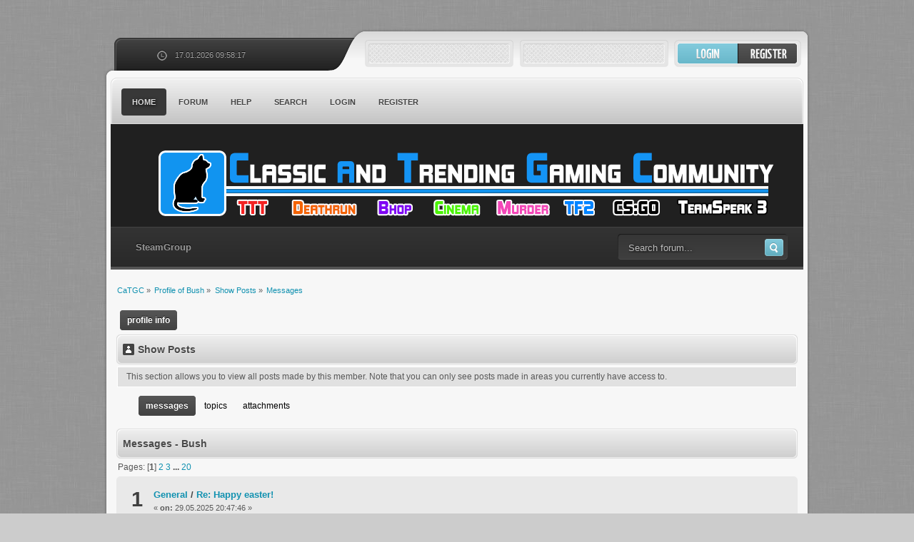

--- FILE ---
content_type: text/html; charset=ISO-8859-1
request_url: https://catgc.com/index.php?PHPSESSID=3icq8r7aafj6v3bco69598k6v6&action=profile;area=showposts;u=14
body_size: 4828
content:
<!DOCTYPE html PUBLIC "-//W3C//DTD XHTML 1.0 Transitional//EN" "http://www.w3.org/TR/xhtml1/DTD/xhtml1-transitional.dtd">
<html xmlns="http://www.w3.org/1999/xhtml">
<head>
	<link rel="stylesheet" type="text/css" href="/Themes/zentoa_20/css/index.css?fin20" />
	<link rel="stylesheet" type="text/css" href="/Themes/default/css/webkit.css" />
	<script type="text/javascript" src="/Themes/default/scripts/script.js?fin20"></script>
	<script type="text/javascript" src="/Themes/zentoa_20/scripts/theme.js?fin20"></script>
	<script type="text/javascript"><!-- // --><![CDATA[
		var smf_theme_url = "/Themes/zentoa_20";
		var smf_default_theme_url = "/Themes/default";
		var smf_images_url = "/Themes/zentoa_20/images";
		var smf_scripturl = "https://catgc.com/index.php?PHPSESSID=3icq8r7aafj6v3bco69598k6v6&amp;";
		var smf_iso_case_folding = false;
		var smf_charset = "ISO-8859-1";
		var ajax_notification_text = "Loading...";
		var ajax_notification_cancel_text = "Cancel";
	// ]]></script>
	<meta http-equiv="Content-Type" content="text/html; charset=ISO-8859-1" />
	<meta name="description" content="Show Posts - Bush" />
	<title>Show Posts - Bush</title>
	<link rel="help" href="https://catgc.com/index.php?PHPSESSID=3icq8r7aafj6v3bco69598k6v6&amp;action=help" />
	<link rel="search" href="https://catgc.com/index.php?PHPSESSID=3icq8r7aafj6v3bco69598k6v6&amp;action=search" />
	<link rel="contents" href="https://catgc.com/index.php?PHPSESSID=3icq8r7aafj6v3bco69598k6v6&amp;" />
	<script type="text/javascript">
		(function(i,s,o,g,r,a,m){i['GoogleAnalyticsObject']=r;i[r]=i[r]||function(){
			(i[r].q=i[r].q||[]).push(arguments)},i[r].l=1*new Date();a=s.createElement(o),
			m=s.getElementsByTagName(o)[0];a.async=1;a.src=g;m.parentNode.insertBefore(a,m)
		})(window,document,'script','//www.google-analytics.com/analytics.js','ga');

		ga('create', 'UA-61800659-2', 'catgc.com');
		ga('send', 'pageview');
	</script>
	<link rel="stylesheet" type="text/css" href="/Themes/default/css/BBCode-YouTube.css" />
	<link rel="stylesheet" type="text/css" id="portal_css" href="/Themes/default/css/portal.css" />
	<script type="text/javascript" src="/Themes/default/scripts/portal.js?237"></script>
	<script type="text/javascript"><!-- // --><![CDATA[
		var sp_images_url = "/Themes/zentoa_20/images/sp";
		var sp_script_url = "https://catgc.com/index.php?PHPSESSID=3icq8r7aafj6v3bco69598k6v6&amp;";
		function sp_collapseBlock(id)
		{
			mode = document.getElementById("sp_block_" + id).style.display == "" ? 0 : 1;
			document.cookie = "sp_block_" + id + "=" + (mode ? 0 : 1);
			document.getElementById("sp_collapse_" + id).src = smf_images_url + (mode ? "/collapse.gif" : "/expand.gif");
			document.getElementById("sp_block_" + id).style.display = mode ? "" : "none";
		}
		window.addEventListener("load", sp_image_resize, false);
	// ]]></script>

</head>
<body>
	<div id="wrapper">
		<div id="modnav">
		</div>
		<div id="topbar">
			<div id="topbar_l">
				<div id="topbar_r">
					<div id="zt_time">
						<span>17.01.2026 09:58:17</span>
					</div>
					<div id="zt_login">
						<script type="text/javascript" src="/Themes/default/scripts/sha1.js"></script>
						<form id="guest_form" action="https://catgc.com/index.php?PHPSESSID=3icq8r7aafj6v3bco69598k6v6&amp;action=login2" method="post" accept-charset="ISO-8859-1"  onsubmit="hashLoginPassword(this, '73d4d962eda69e8587b78925c65dc2d1');">
							<input type="text" name="user" class="login_input" />
							<input type="password" name="passwrd" class="login_input" />
							<input type="submit" value="" class="login_button" />
							<a class="register" href="https://catgc.com/index.php?PHPSESSID=3icq8r7aafj6v3bco69598k6v6&amp;action=register"></a>
							<input type="hidden" name="hash_passwrd" value="" /><input type="hidden" name="c62d6a6e" value="73d4d962eda69e8587b78925c65dc2d1" />
						</form>								
					</div>
				</div>
			</div>
		</div>
		<div id="content">
			<div id="content_r">
				<div id="content_m">
					<div id="toolbar">
						<div id="toolbar_r">
							<div id="toolbar_m">
								
		<ul id="topnav">
				<li id="button_home" class="firstlevel">
					<a class="active " href="https://catgc.com/index.php?PHPSESSID=3icq8r7aafj6v3bco69598k6v6&amp;">
						<span class="last ">Home</span>
					</a>
				</li>
				<li id="button_forum" class="firstlevel">
					<a class="" href="https://catgc.com/index.php?PHPSESSID=3icq8r7aafj6v3bco69598k6v6&amp;action=forum">
						<span class="">Forum</span>
					</a>
				</li>
				<li id="button_help" class="firstlevel">
					<a class="" href="https://catgc.com/index.php?PHPSESSID=3icq8r7aafj6v3bco69598k6v6&amp;action=help">
						<span class="">Help</span>
					</a>
				</li>
				<li id="button_search" class="firstlevel">
					<a class="" href="https://catgc.com/index.php?PHPSESSID=3icq8r7aafj6v3bco69598k6v6&amp;action=search">
						<span class="">Search</span>
					</a>
				</li>
				<li id="button_login" class="firstlevel">
					<a class="" href="https://catgc.com/index.php?PHPSESSID=3icq8r7aafj6v3bco69598k6v6&amp;action=login">
						<span class="">Login</span>
					</a>
				</li>
				<li id="button_register" class="firstlevel">
					<a class="" href="https://catgc.com/index.php?PHPSESSID=3icq8r7aafj6v3bco69598k6v6&amp;action=register">
						<span class="last ">Register</span>
					</a>
				</li>
			</ul>
							</div>
						</div>
					</div>
					<div id="banner">
						<h1 id="logo">
							<a href="https://catgc.com/index.php?PHPSESSID=3icq8r7aafj6v3bco69598k6v6&amp;">CaTGC</a>
						</h1>
					</div>
					<div id="userbar">
						<div id="search">
							<form action="https://catgc.com/index.php?PHPSESSID=3icq8r7aafj6v3bco69598k6v6&amp;action=search2" method="post" accept-charset="ISO-8859-1">
								<input class="search_input" type="text" name="search" value="Search forum..." onfocus="this.value = '';" onblur="if(this.value=='') this.value='Search forum...';" />
								<input class="search_button" type="submit" name="submit" value="" />
								<input type="hidden" name="advanced" value="0" />
							</form>
						</div>
						<div id="quicknav">
							<ul>
								<li><a href="https://steamcommunity.com/groups/CaTGC">SteamGroup</a></li>
							</ul>
						</div>
					</div>
					<div id="main_content">
	<div class="navigate_section">
		<ul>
			<li>
				<a href="https://catgc.com/index.php?PHPSESSID=3icq8r7aafj6v3bco69598k6v6&amp;action=forum"><span>CaTGC</span></a> &#187;
			</li>
			<li>
				<a href="https://catgc.com/index.php?PHPSESSID=3icq8r7aafj6v3bco69598k6v6&amp;action=profile;u=14"><span>Profile of Bush</span></a> &#187;
			</li>
			<li>
				<a href="https://catgc.com/index.php?PHPSESSID=3icq8r7aafj6v3bco69598k6v6&amp;action=profile;u=14;area=showposts"><span>Show Posts</span></a> &#187;
			</li>
			<li class="last">
				<a href="https://catgc.com/index.php?PHPSESSID=3icq8r7aafj6v3bco69598k6v6&amp;action=profile;u=14;area=showposts;sa=messages"><span>Messages</span></a>
			</li>
		</ul>
	</div>
	<table id="sp_main">
		<tr>
			<td id="sp_center">
<div id="admin_menu">
	<ul class="dropmenu" id="dropdown_menu_1">
			<li><a class="active firstlevel" href="#"><span class="firstlevel">Profile Info</span></a>
				<ul>
					<li>
						<a href="https://catgc.com/index.php?PHPSESSID=3icq8r7aafj6v3bco69598k6v6&amp;action=profile;area=summary;u=14"><span>Summary</span></a>
					</li>
					<li>
						<a href="https://catgc.com/index.php?PHPSESSID=3icq8r7aafj6v3bco69598k6v6&amp;action=profile;area=statistics;u=14"><span>Show Stats</span></a>
					</li>
					<li>
						<a class="chosen" href="https://catgc.com/index.php?PHPSESSID=3icq8r7aafj6v3bco69598k6v6&amp;action=profile;area=showposts;u=14"><span>Show Posts...</span></a>
						<ul>
							<li>
								<a href="https://catgc.com/index.php?PHPSESSID=3icq8r7aafj6v3bco69598k6v6&amp;action=profile;area=showposts;sa=messages;u=14"><span>Messages</span></a>
							</li>
							<li>
								<a href="https://catgc.com/index.php?PHPSESSID=3icq8r7aafj6v3bco69598k6v6&amp;action=profile;area=showposts;sa=topics;u=14"><span>Topics</span></a>
							</li>
							<li>
								<a href="https://catgc.com/index.php?PHPSESSID=3icq8r7aafj6v3bco69598k6v6&amp;action=profile;area=showposts;sa=attach;u=14"><span>Attachments</span></a>
							</li>
						</ul>
					</li>
				</ul>
			</li>
	</ul>
</div>
<div id="admin_content">
	<div class="cat_bar">
		<h3 class="catbg">
			<span class="ie6_header floatleft"><img src="/Themes/zentoa_20/images/icons/profile_sm.gif" alt="" class="icon" />Show Posts
			</span>
		</h3>
	</div>
	<p class="windowbg description">
		This section allows you to view all posts made by this member. Note that you can only see posts made in areas you currently have access to.
	</p>
	<div id="adm_submenus">
		<ul class="dropmenu">
			<li>
				<a class="active firstlevel" href="https://catgc.com/index.php?PHPSESSID=3icq8r7aafj6v3bco69598k6v6&amp;action=profile;area=showposts;sa=messages;u=14"><span class="firstlevel">Messages</span></a>
			</li>
			<li>
				<a class="firstlevel" href="https://catgc.com/index.php?PHPSESSID=3icq8r7aafj6v3bco69598k6v6&amp;action=profile;area=showposts;sa=topics;u=14"><span class="firstlevel">Topics</span></a>
			</li>
			<li>
				<a class="firstlevel" href="https://catgc.com/index.php?PHPSESSID=3icq8r7aafj6v3bco69598k6v6&amp;action=profile;area=showposts;sa=attach;u=14"><span class="firstlevel">Attachments</span></a>
			</li>
		</ul>
	</div><br class="clear" />
	<script type="text/javascript" src="/Themes/default/scripts/profile.js"></script>
	<script type="text/javascript"><!-- // --><![CDATA[
		disableAutoComplete();
	// ]]></script>
		<div class="cat_bar">
			<h3 class="catbg">
				Messages - Bush
			</h3>
		</div>
		<div class="pagesection">
			<span>Pages: [<strong>1</strong>] <a class="navPages" href="https://catgc.com/index.php?PHPSESSID=3icq8r7aafj6v3bco69598k6v6&amp;action=profile;u=14;area=showposts;start=15">2</a> <a class="navPages" href="https://catgc.com/index.php?PHPSESSID=3icq8r7aafj6v3bco69598k6v6&amp;action=profile;u=14;area=showposts;start=30">3</a> <span style="font-weight: bold;" onclick="expandPages(this, 'https://catgc.com/index.php?action=profile;u=14;area=showposts;start=%1$d', 45, 285, 15);" onmouseover="this.style.cursor='pointer';"> ... </span><a class="navPages" href="https://catgc.com/index.php?PHPSESSID=3icq8r7aafj6v3bco69598k6v6&amp;action=profile;u=14;area=showposts;start=285">20</a> </span>
		</div>
		<div class="topic">
			<div class="windowbg core_posts">
				<span class="topslice"><span></span></span>
				<div class="content">
					<div class="counter">1</div>
					<div class="topic_details">
						<h5><strong><a href="https://catgc.com/index.php?PHPSESSID=3icq8r7aafj6v3bco69598k6v6&amp;board=39.0">General</a> / <a href="https://catgc.com/index.php?PHPSESSID=3icq8r7aafj6v3bco69598k6v6&amp;topic=14745.msg26395#msg26395">Re: Happy easter!</a></strong></h5>
						<span class="smalltext">&#171;&nbsp;<strong>on:</strong> 29.05.2025 20:47:46&nbsp;&#187;</span>
					</div>
					<div class="list_posts">
					NEGRO!
					</div>
				</div>
				<br class="clear" />
				<span class="botslice"><span></span></span>
			</div>
		</div>
		<div class="topic">
			<div class="windowbg2 core_posts">
				<span class="topslice"><span></span></span>
				<div class="content">
					<div class="counter">2</div>
					<div class="topic_details">
						<h5><strong><a href="https://catgc.com/index.php?PHPSESSID=3icq8r7aafj6v3bco69598k6v6&amp;board=39.0">General</a> / <a href="https://catgc.com/index.php?PHPSESSID=3icq8r7aafj6v3bco69598k6v6&amp;topic=14749.msg26377#msg26377">BOVINE THREAD</a></strong></h5>
						<span class="smalltext">&#171;&nbsp;<strong>on:</strong> 15.12.2022 19:12:31&nbsp;&#187;</span>
					</div>
					<div class="list_posts">
					POST BOVINES <br /><br /><img src="https://external-content.duckduckgo.com/iu/?u=https%3A%2F%2Fwallup.net%2Fwp-content%2Fuploads%2F2018%2F09%2F25%2F602873-eating-cow-animals-horns.jpg&amp;f=1&amp;nofb=1&amp;ipt=ee7a4aa03e03c45c38dd1de0d12dedd067c1d690d814e44a48119814dbe3ef5e&amp;ipo=images" alt="" class="bbc_img" />
					</div>
				</div>
				<br class="clear" />
				<span class="botslice"><span></span></span>
			</div>
		</div>
		<div class="topic">
			<div class="windowbg core_posts">
				<span class="topslice"><span></span></span>
				<div class="content">
					<div class="counter">3</div>
					<div class="topic_details">
						<h5><strong><a href="https://catgc.com/index.php?PHPSESSID=3icq8r7aafj6v3bco69598k6v6&amp;board=39.0">General</a> / <a href="https://catgc.com/index.php?PHPSESSID=3icq8r7aafj6v3bco69598k6v6&amp;topic=14742.msg26359#msg26359">Re: The search for anime hunter</a></strong></h5>
						<span class="smalltext">&#171;&nbsp;<strong>on:</strong> 13.01.2021 16:27:18&nbsp;&#187;</span>
					</div>
					<div class="list_posts">
					I havent seen him and since im the only one of value u should stop looking dumb bish come csgo alreadyt!!!!!!!!!!!!!!!!!!
					</div>
				</div>
				<br class="clear" />
				<span class="botslice"><span></span></span>
			</div>
		</div>
		<div class="topic">
			<div class="windowbg2 core_posts">
				<span class="topslice"><span></span></span>
				<div class="content">
					<div class="counter">4</div>
					<div class="topic_details">
						<h5><strong><a href="https://catgc.com/index.php?PHPSESSID=3icq8r7aafj6v3bco69598k6v6&amp;board=39.0">General</a> / <a href="https://catgc.com/index.php?PHPSESSID=3icq8r7aafj6v3bco69598k6v6&amp;topic=9853.msg26336#msg26336">Re: The Final Solution to the Bluestar problem.</a></strong></h5>
						<span class="smalltext">&#171;&nbsp;<strong>on:</strong> 17.06.2020 16:51:09&nbsp;&#187;</span>
					</div>
					<div class="list_posts">
					NECRO<br />
					</div>
				</div>
				<br class="clear" />
				<span class="botslice"><span></span></span>
			</div>
		</div>
		<div class="topic">
			<div class="windowbg core_posts">
				<span class="topslice"><span></span></span>
				<div class="content">
					<div class="counter">5</div>
					<div class="topic_details">
						<h5><strong><a href="https://catgc.com/index.php?PHPSESSID=3icq8r7aafj6v3bco69598k6v6&amp;board=39.0">General</a> / <a href="https://catgc.com/index.php?PHPSESSID=3icq8r7aafj6v3bco69598k6v6&amp;topic=12348.msg23961#msg23961">Re: Hello? Echo!</a></strong></h5>
						<span class="smalltext">&#171;&nbsp;<strong>on:</strong> 28.04.2020 03:44:05&nbsp;&#187;</span>
					</div>
					<div class="list_posts">
					SAD!<br />&nbsp;<img src="/Smileys/skype/cool.gif" alt="8&#41;" title="Cool" class="smiley" /> <img src="/Smileys/skype/cool.gif" alt="8&#41;" title="Cool" class="smiley" /> <img src="/Smileys/skype/cool.gif" alt="8&#41;" title="Cool" class="smiley" /> <img src="/Smileys/skype/cool.gif" alt="8&#41;" title="Cool" class="smiley" /> <img src="/Smileys/skype/cool.gif" alt="8&#41;" title="Cool" class="smiley" /> <img src="/Smileys/skype/cool.gif" alt="8&#41;" title="Cool" class="smiley" /> <img src="/Smileys/skype/cool.gif" alt="8&#41;" title="Cool" class="smiley" /> <img src="/Smileys/skype/cool.gif" alt="8&#41;" title="Cool" class="smiley" /> <img src="/Smileys/skype/cool.gif" alt="8&#41;" title="Cool" class="smiley" />&nbsp; <img src="/Smileys/skype/cool.gif" alt="8&#41;" title="Cool" class="smiley" /> 8)SAD!<br />&nbsp;<img src="/Smileys/skype/cool.gif" alt="8&#41;" title="Cool" class="smiley" /> <img src="/Smileys/skype/cool.gif" alt="8&#41;" title="Cool" class="smiley" /> <img src="/Smileys/skype/cool.gif" alt="8&#41;" title="Cool" class="smiley" /> <img src="/Smileys/skype/cool.gif" alt="8&#41;" title="Cool" class="smiley" /> <img src="/Smileys/skype/cool.gif" alt="8&#41;" title="Cool" class="smiley" /> <img src="/Smileys/skype/cool.gif" alt="8&#41;" title="Cool" class="smiley" /> <img src="/Smileys/skype/cool.gif" alt="8&#41;" title="Cool" class="smiley" /> <img src="/Smileys/skype/cool.gif" alt="8&#41;" title="Cool" class="smiley" /> <img src="/Smileys/skype/cool.gif" alt="8&#41;" title="Cool" class="smiley" />&nbsp; <img src="/Smileys/skype/cool.gif" alt="8&#41;" title="Cool" class="smiley" /> 8)SAD!<br />&nbsp;<img src="/Smileys/skype/cool.gif" alt="8&#41;" title="Cool" class="smiley" /> <img src="/Smileys/skype/cool.gif" alt="8&#41;" title="Cool" class="smiley" /> <img src="/Smileys/skype/cool.gif" alt="8&#41;" title="Cool" class="smiley" /> <img src="/Smileys/skype/cool.gif" alt="8&#41;" title="Cool" class="smiley" /> <img src="/Smileys/skype/cool.gif" alt="8&#41;" title="Cool" class="smiley" /> <img src="/Smileys/skype/cool.gif" alt="8&#41;" title="Cool" class="smiley" /> <img src="/Smileys/skype/cool.gif" alt="8&#41;" title="Cool" class="smiley" /> <img src="/Smileys/skype/cool.gif" alt="8&#41;" title="Cool" class="smiley" /> <img src="/Smileys/skype/cool.gif" alt="8&#41;" title="Cool" class="smiley" />&nbsp; <img src="/Smileys/skype/cool.gif" alt="8&#41;" title="Cool" class="smiley" /> 8)SAD!<br />&nbsp;<img src="/Smileys/skype/cool.gif" alt="8&#41;" title="Cool" class="smiley" /> <img src="/Smileys/skype/cool.gif" alt="8&#41;" title="Cool" class="smiley" /> <img src="/Smileys/skype/cool.gif" alt="8&#41;" title="Cool" class="smiley" /> <img src="/Smileys/skype/cool.gif" alt="8&#41;" title="Cool" class="smiley" /> <img src="/Smileys/skype/cool.gif" alt="8&#41;" title="Cool" class="smiley" /> <img src="/Smileys/skype/cool.gif" alt="8&#41;" title="Cool" class="smiley" /> <img src="/Smileys/skype/cool.gif" alt="8&#41;" title="Cool" class="smiley" /> <img src="/Smileys/skype/cool.gif" alt="8&#41;" title="Cool" class="smiley" /> <img src="/Smileys/skype/cool.gif" alt="8&#41;" title="Cool" class="smiley" />&nbsp; <img src="/Smileys/skype/cool.gif" alt="8&#41;" title="Cool" class="smiley" /> 8)SAD!<br />&nbsp;<img src="/Smileys/skype/cool.gif" alt="8&#41;" title="Cool" class="smiley" /> <img src="/Smileys/skype/cool.gif" alt="8&#41;" title="Cool" class="smiley" /> <img src="/Smileys/skype/cool.gif" alt="8&#41;" title="Cool" class="smiley" /> <img src="/Smileys/skype/cool.gif" alt="8&#41;" title="Cool" class="smiley" /> <img src="/Smileys/skype/cool.gif" alt="8&#41;" title="Cool" class="smiley" /> <img src="/Smileys/skype/cool.gif" alt="8&#41;" title="Cool" class="smiley" /> <img src="/Smileys/skype/cool.gif" alt="8&#41;" title="Cool" class="smiley" /> <img src="/Smileys/skype/cool.gif" alt="8&#41;" title="Cool" class="smiley" /> <img src="/Smileys/skype/cool.gif" alt="8&#41;" title="Cool" class="smiley" />&nbsp; <img src="/Smileys/skype/cool.gif" alt="8&#41;" title="Cool" class="smiley" /> 8)SAD!<br />&nbsp;<img src="/Smileys/skype/cool.gif" alt="8&#41;" title="Cool" class="smiley" /> <img src="/Smileys/skype/cool.gif" alt="8&#41;" title="Cool" class="smiley" /> <img src="/Smileys/skype/cool.gif" alt="8&#41;" title="Cool" class="smiley" /> <img src="/Smileys/skype/cool.gif" alt="8&#41;" title="Cool" class="smiley" /> <img src="/Smileys/skype/cool.gif" alt="8&#41;" title="Cool" class="smiley" /> <img src="/Smileys/skype/cool.gif" alt="8&#41;" title="Cool" class="smiley" /> <img src="/Smileys/skype/cool.gif" alt="8&#41;" title="Cool" class="smiley" /> <img src="/Smileys/skype/cool.gif" alt="8&#41;" title="Cool" class="smiley" /> <img src="/Smileys/skype/cool.gif" alt="8&#41;" title="Cool" class="smiley" />&nbsp; <img src="/Smileys/skype/cool.gif" alt="8&#41;" title="Cool" class="smiley" /> <img src="/Smileys/skype/cool.gif" alt="8&#41;" title="Cool" class="smiley" />
					</div>
				</div>
				<br class="clear" />
				<span class="botslice"><span></span></span>
			</div>
		</div>
		<div class="topic">
			<div class="windowbg2 core_posts">
				<span class="topslice"><span></span></span>
				<div class="content">
					<div class="counter">6</div>
					<div class="topic_details">
						<h5><strong><a href="https://catgc.com/index.php?PHPSESSID=3icq8r7aafj6v3bco69598k6v6&amp;board=39.0">General</a> / <a href="https://catgc.com/index.php?PHPSESSID=3icq8r7aafj6v3bco69598k6v6&amp;topic=1128.msg22997#msg22997">Re: PUBG General (Scores and Discussion)</a></strong></h5>
						<span class="smalltext">&#171;&nbsp;<strong>on:</strong> 23.02.2019 14:54:17&nbsp;&#187;</span>
					</div>
					<div class="list_posts">
					<div class="quoteheader"><div class="topslice_quote"><a href="https://catgc.com/index.php?PHPSESSID=3icq8r7aafj6v3bco69598k6v6&amp;topic=1128.msg22940#msg22940">Quote from: Bluestar on 11.10.2018 05:54:49</a></div></div><blockquote class="bbc_standard_quote">I play time to time (once in eternity) but i suck at it.<br /></blockquote><div class="quotefooter"><div class="botslice_quote"></div></div>we know u suck bluestar u fucking furry u dont need 2 point it out u wanker way 2 drag all the attention to urself
					</div>
				</div>
				<br class="clear" />
				<span class="botslice"><span></span></span>
			</div>
		</div>
		<div class="topic">
			<div class="windowbg core_posts">
				<span class="topslice"><span></span></span>
				<div class="content">
					<div class="counter">7</div>
					<div class="topic_details">
						<h5><strong><a href="https://catgc.com/index.php?PHPSESSID=3icq8r7aafj6v3bco69598k6v6&amp;board=66.0">TTT Complaints / Unban appeals </a> / <a href="https://catgc.com/index.php?PHPSESSID=3icq8r7aafj6v3bco69598k6v6&amp;topic=758.msg22994#msg22994">Re: [Complaint] Your average &quot;Trusted&quot; person?</a></strong></h5>
						<span class="smalltext">&#171;&nbsp;<strong>on:</strong> 09.02.2019 16:58:44&nbsp;&#187;</span>
					</div>
					<div class="list_posts">
					tbf I am trusted and I am the most amazing person in the community
					</div>
				</div>
				<br class="clear" />
				<span class="botslice"><span></span></span>
			</div>
		</div>
		<div class="topic">
			<div class="windowbg2 core_posts">
				<span class="topslice"><span></span></span>
				<div class="content">
					<div class="counter">8</div>
					<div class="topic_details">
						<h5><strong><a href="https://catgc.com/index.php?PHPSESSID=3icq8r7aafj6v3bco69598k6v6&amp;board=39.0">General</a> / <a href="https://catgc.com/index.php?PHPSESSID=3icq8r7aafj6v3bco69598k6v6&amp;topic=11575.msg22993#msg22993">Re: Activity Check</a></strong></h5>
						<span class="smalltext">&#171;&nbsp;<strong>on:</strong> 09.02.2019 16:45:59&nbsp;&#187;</span>
					</div>
					<div class="list_posts">
					We all left the discord to start our own discord where I have a position of power.
					</div>
				</div>
				<br class="clear" />
				<span class="botslice"><span></span></span>
			</div>
		</div>
		<div class="topic">
			<div class="windowbg core_posts">
				<span class="topslice"><span></span></span>
				<div class="content">
					<div class="counter">9</div>
					<div class="topic_details">
						<h5><strong><a href="https://catgc.com/index.php?PHPSESSID=3icq8r7aafj6v3bco69598k6v6&amp;board=39.0">General</a> / <a href="https://catgc.com/index.php?PHPSESSID=3icq8r7aafj6v3bco69598k6v6&amp;topic=9780.msg21208#msg21208">Re: gay if read</a></strong></h5>
						<span class="smalltext">&#171;&nbsp;<strong>on:</strong> 24.04.2018 23:51:12&nbsp;&#187;</span>
					</div>
					<div class="list_posts">
					<div class="quoteheader"><div class="topslice_quote"><a href="https://catgc.com/index.php?PHPSESSID=3icq8r7aafj6v3bco69598k6v6&amp;topic=9780.msg21203#msg21203">Quote from: Edwardnut on 18.04.2018 06:48:30</a></div></div><blockquote class="bbc_standard_quote">I do not understand, can you tell me? I do not really know<br /></blockquote><div class="quotefooter"><div class="botslice_quote"></div></div>¨<br />fgt
					</div>
				</div>
				<br class="clear" />
				<span class="botslice"><span></span></span>
			</div>
		</div>
		<div class="topic">
			<div class="windowbg2 core_posts">
				<span class="topslice"><span></span></span>
				<div class="content">
					<div class="counter">10</div>
					<div class="topic_details">
						<h5><strong><a href="https://catgc.com/index.php?PHPSESSID=3icq8r7aafj6v3bco69598k6v6&amp;board=39.0">General</a> / <a href="https://catgc.com/index.php?PHPSESSID=3icq8r7aafj6v3bco69598k6v6&amp;topic=9853.msg21207#msg21207">The Final Solution to the Bluestar problem.</a></strong></h5>
						<span class="smalltext">&#171;&nbsp;<strong>on:</strong> 24.04.2018 23:50:55&nbsp;&#187;</span>
					</div>
					<div class="list_posts">
					What 2 do about Bluestar?
					</div>
				</div>
				<br class="clear" />
				<span class="botslice"><span></span></span>
			</div>
		</div>
		<div class="topic">
			<div class="windowbg core_posts">
				<span class="topslice"><span></span></span>
				<div class="content">
					<div class="counter">11</div>
					<div class="topic_details">
						<h5><strong><a href="https://catgc.com/index.php?PHPSESSID=3icq8r7aafj6v3bco69598k6v6&amp;board=45.0">TF2 General</a> / <a href="https://catgc.com/index.php?PHPSESSID=3icq8r7aafj6v3bco69598k6v6&amp;topic=9782.msg21186#msg21186">Re: Activity</a></strong></h5>
						<span class="smalltext">&#171;&nbsp;<strong>on:</strong> 21.03.2018 13:10:41&nbsp;&#187;</span>
					</div>
					<div class="list_posts">
					<div class="quoteheader"><div class="topslice_quote"><a href="https://catgc.com/index.php?PHPSESSID=3icq8r7aafj6v3bco69598k6v6&amp;topic=9782.msg21131#msg21131">Quote from: Sgt. Mittens on 11.03.2018 02:18:01</a></div></div><blockquote class="bbc_standard_quote">I come here every 2 months to check if the place is still ded<br /></blockquote><div class="quotefooter"><div class="botslice_quote"></div></div>Maybe ppl would stick around if u didnt bully them so much u stupid stupid
					</div>
				</div>
				<br class="clear" />
				<span class="botslice"><span></span></span>
			</div>
		</div>
		<div class="topic">
			<div class="windowbg2 core_posts">
				<span class="topslice"><span></span></span>
				<div class="content">
					<div class="counter">12</div>
					<div class="topic_details">
						<h5><strong><a href="https://catgc.com/index.php?PHPSESSID=3icq8r7aafj6v3bco69598k6v6&amp;board=39.0">General</a> / <a href="https://catgc.com/index.php?PHPSESSID=3icq8r7aafj6v3bco69598k6v6&amp;topic=9780.msg21130#msg21130">Re: gay if read</a></strong></h5>
						<span class="smalltext">&#171;&nbsp;<strong>on:</strong> 10.03.2018 16:52:00&nbsp;&#187;</span>
					</div>
					<div class="list_posts">
					but u read it while u typed it so u r also gay
					</div>
				</div>
				<br class="clear" />
				<span class="botslice"><span></span></span>
			</div>
		</div>
		<div class="topic">
			<div class="windowbg core_posts">
				<span class="topslice"><span></span></span>
				<div class="content">
					<div class="counter">13</div>
					<div class="topic_details">
						<h5><strong><a href="https://catgc.com/index.php?PHPSESSID=3icq8r7aafj6v3bco69598k6v6&amp;board=45.0">TF2 General</a> / <a href="https://catgc.com/index.php?PHPSESSID=3icq8r7aafj6v3bco69598k6v6&amp;topic=9782.msg21129#msg21129">Re: Activity</a></strong></h5>
						<span class="smalltext">&#171;&nbsp;<strong>on:</strong> 10.03.2018 16:49:56&nbsp;&#187;</span>
					</div>
					<div class="list_posts">
					Bluestar ruined the server by removing the only moderator of value (me)
					</div>
				</div>
				<br class="clear" />
				<span class="botslice"><span></span></span>
			</div>
		</div>
		<div class="topic">
			<div class="windowbg2 core_posts">
				<span class="topslice"><span></span></span>
				<div class="content">
					<div class="counter">14</div>
					<div class="topic_details">
						<h5><strong><a href="https://catgc.com/index.php?PHPSESSID=3icq8r7aafj6v3bco69598k6v6&amp;board=76.0">Suggestions and Feedback</a> / <a href="https://catgc.com/index.php?PHPSESSID=3icq8r7aafj6v3bco69598k6v6&amp;topic=1147.msg12489#msg12489">Re: MAKE THE GAME GREAT AGAIN</a></strong></h5>
						<span class="smalltext">&#171;&nbsp;<strong>on:</strong> 13.12.2017 23:23:24&nbsp;&#187;</span>
					</div>
					<div class="list_posts">
					&nbsp;<img src="/Smileys/skype/angry.gif" alt="&gt;&#58;&#40;" title="Angry" class="smiley" /> <img src="/Smileys/skype/angry.gif" alt="&gt;&#58;&#40;" title="Angry" class="smiley" /> <img src="/Smileys/skype/angry.gif" alt="&gt;&#58;&#40;" title="Angry" class="smiley" /> <img src="/Smileys/skype/angry.gif" alt="&gt;&#58;&#40;" title="Angry" class="smiley" /> <img src="/Smileys/skype/angry.gif" alt="&gt;&#58;&#40;" title="Angry" class="smiley" /> <img src="/Smileys/skype/angry.gif" alt="&gt;&#58;&#40;" title="Angry" class="smiley" /> <img src="/Smileys/skype/angry.gif" alt="&gt;&#58;&#40;" title="Angry" class="smiley" /> <img src="/Smileys/skype/angry.gif" alt="&gt;&#58;&#40;" title="Angry" class="smiley" /> <img src="/Smileys/skype/angry.gif" alt="&gt;&#58;&#40;" title="Angry" class="smiley" /> <img src="/Smileys/skype/angry.gif" alt="&gt;&#58;&#40;" title="Angry" class="smiley" /> <img src="/Smileys/skype/angry.gif" alt="&gt;&#58;&#40;" title="Angry" class="smiley" /> <img src="/Smileys/skype/angry.gif" alt="&gt;&#58;&#40;" title="Angry" class="smiley" /> <img src="/Smileys/skype/angry.gif" alt="&gt;&#58;&#40;" title="Angry" class="smiley" />
					</div>
				</div>
				<br class="clear" />
				<span class="botslice"><span></span></span>
			</div>
		</div>
		<div class="topic">
			<div class="windowbg core_posts">
				<span class="topslice"><span></span></span>
				<div class="content">
					<div class="counter">15</div>
					<div class="topic_details">
						<h5><strong><a href="https://catgc.com/index.php?PHPSESSID=3icq8r7aafj6v3bco69598k6v6&amp;board=76.0">Suggestions and Feedback</a> / <a href="https://catgc.com/index.php?PHPSESSID=3icq8r7aafj6v3bco69598k6v6&amp;topic=1147.msg12488#msg12488">Re: MAKE THE GAME GREAT AGAIN</a></strong></h5>
						<span class="smalltext">&#171;&nbsp;<strong>on:</strong> 13.12.2017 23:23:14&nbsp;&#187;</span>
					</div>
					<div class="list_posts">
					THEN WORK HARDER
					</div>
				</div>
				<br class="clear" />
				<span class="botslice"><span></span></span>
			</div>
		</div>
		<div class="pagesection" style="margin-bottom: 0;">
			<span>Pages: [<strong>1</strong>] <a class="navPages" href="https://catgc.com/index.php?PHPSESSID=3icq8r7aafj6v3bco69598k6v6&amp;action=profile;u=14;area=showposts;start=15">2</a> <a class="navPages" href="https://catgc.com/index.php?PHPSESSID=3icq8r7aafj6v3bco69598k6v6&amp;action=profile;u=14;area=showposts;start=30">3</a> <span style="font-weight: bold;" onclick="expandPages(this, 'https://catgc.com/index.php?action=profile;u=14;area=showposts;start=%1$d', 45, 285, 15);" onmouseover="this.style.cursor='pointer';"> ... </span><a class="navPages" href="https://catgc.com/index.php?PHPSESSID=3icq8r7aafj6v3bco69598k6v6&amp;action=profile;u=14;area=showposts;start=285">20</a> </span>
		</div>
</div>
			</td>
		</tr>
	</table>
					</div>
				</div>
			</div>
		</div>
		<div id="content_bot">
			<div id="content_botr">
				<div id="content_botm"></div>
			</div>
		</div>
	<div id="footer">
		<div class="smf_copyright">
			<span>
			<span class="smalltext" style="display: inline; visibility: visible; font-family: Verdana, Arial, sans-serif;"><a href="https://catgc.com/index.php?PHPSESSID=3icq8r7aafj6v3bco69598k6v6&amp;action=credits" title="Simple Machines Forum" target="_blank" class="new_win">SMF 2.0.19</a> |
 <a href="https://www.simplemachines.org/about/smf/license.php" title="License" target="_blank" class="new_win">SMF &copy; 2021</a>, <a href="https://www.simplemachines.org" title="Simple Machines" target="_blank" class="new_win">Simple Machines</a>
			</span></span>
		</div>
		<div class="ds_copyright">
			<strong>Zentoa</strong> by <a href="http://www.dzinerstudio.com" target="_blank"><strong>DzinerStudio</strong></a>
			<a class="backtop" href="#"></a>
		</div>
		<div class="clr"></div>
	</div>
</div>
<div style="text-align: center; width: 100%; font-size: x-small; margin-bottom: 5px;"><a href="https://simpleportal.net/" target="_blank" class="new_win">SimplePortal 2.3.7 &copy; 2008-2026, SimplePortal</a></div></body></html>

--- FILE ---
content_type: text/plain
request_url: https://www.google-analytics.com/j/collect?v=1&_v=j102&a=2017113759&t=pageview&_s=1&dl=https%3A%2F%2Fcatgc.com%2Findex.php%3FPHPSESSID%3D3icq8r7aafj6v3bco69598k6v6%26action%3Dprofile%3Barea%3Dshowposts%3Bu%3D14&ul=en-us%40posix&dt=Show%20Posts%20-%20Bush&sr=1280x720&vp=1280x720&_u=IEBAAAABAAAAACAAI~&jid=162129206&gjid=1408791620&cid=1432485441.1768636724&tid=UA-61800659-2&_gid=1654891704.1768636724&_r=1&_slc=1&z=444195752
body_size: -449
content:
2,cG-YNX20K6CT8